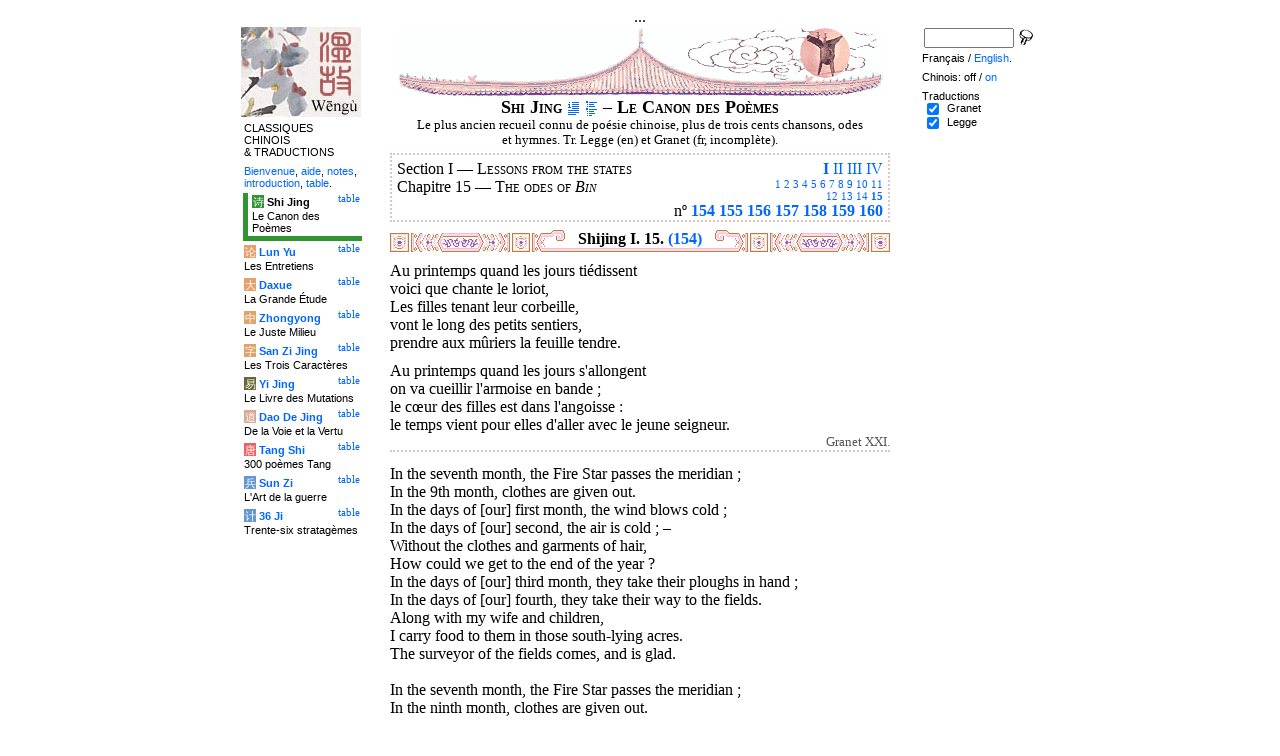

--- FILE ---
content_type: text/html
request_url: http://wengu.tartarie.com/wg/?l=Shijing&lang=fr&c=15&s=1&m=NOzh
body_size: 9514
content:
<!DOCTYPE html PUBLIC "-//W3C//DTD HTML 4.01 Transitional//EN">
<html lang="fr">
<head>
<meta http-equiv="Content-Type" content="text/html; charset=iso-8859-1">
<meta name="keywords" content="China, Chinese literature, sinology, 
  Shijing, Shi Jing, Book of Odes, chinese poetry, chinese poems, confucian classics, Che king, Livre des Odes, poésie chinoise, poèmes chinois, classiques confucéens,
  sinologie, litterature chinoise, Chine
">
<meta name="description" content="
  Read the Shi jing (the Book of Odes), the oldest classic chinese scripture, in Chinese and with Legge's translation. Characters are linked to dictionnaries. / Lire le Shi jing (Che king, le Livre des Odes), le plus ancien des classiques chinois, en version originale et avec la traduction anglaise de Legge.">
<title>Le Canon des Po&#232;mes - Shi Jing I. 15.</title>
<link rel="home" title="Index" href="/wg/wengu.php">
<link rel='prev' title='Chapitre pr&eacute;c&eacute;dent' href='?l=Shijing&amp;lang=fr&amp;c=14&amp;s=1&amp;m=NOzh'>
<link rel='next' title='Chapitre suivant' href='?l=Shijing&amp;lang=fr&amp;c=1&amp;s=2&amp;m=NOzh'>
<link rel="stylesheet" media="all" type="text/css" href="css/styles_03.css">
<link rel="stylesheet" media="print" type="text/css" href="css/print_02.css">
<script language="JavaScript" src="js/s_common.js" type="text/JavaScript"></script>
<!--<script language="JavaScript" src="js/prototype.1.6.1.js" type="text/JavaScript"></script>
<script language="JavaScript" src="js/livepipe.js" type="text/JavaScript"></script>
<script language="JavaScript" src="js/window.js" type="text/JavaScript"></script>
-->
<script type="text/javascript" src="js/jquery-1.3.2.min.js"></script>
<script type="text/javascript" src="js/qtip.js"></script>
<script language="JavaScript" type="text/JavaScript">
<!--
$(document).ready(function() {
  //alert('test');
  $('.zd').each(function() {
//    alert($(this));
    $(this).qtip({
      content: { 
        url: $(this).attr('href'),
        data: { rand: '930822009', send: $(this).html() },
        method: 'get'
      },
      show: 'mouseover',
      hide: 'mouseout',
      style: { width: { min: 175 } }
    });
  });

$('.test').qtip({
   content: 'This is an active list element'+$('.test').innerHTML,
   show: 'mouseover',
   hide: 'mouseout'
})


});

function chDisp(l,t,n)
 { //alert (l+" - "+t.value+" - "+n);
  if (t.name == "zh_mode")
   {
    if (t.value == "Vertical")
      { change_style(l,"Vertical","block",n); change_style(l,"Horizontal","none",n); }
    else
      { change_style(l,"Vertical","none",n); change_style(l,"Horizontal","block",n); }
   }
  else change_style(l,t.value,(t.checked?"block":"none"),n);
 }

function updateDispCookie(l,name,value)
 {
  oldCookieVal= document.getElementById("dispCookieVal").value;
  re = new RegExp(","+name+"=[^,]*");
  newCookieVal= oldCookieVal.replace(re,"");
  newCookieVal = newCookieVal + "," + name + "=" + value;
//  alert(oldCookieVal+" -> "+newCookieVal);
  makeCookie("Display_"+l,newCookieVal,15);
  document.getElementById("dispCookieVal").value = newCookieVal;
 }

function change_style(l,name,val,n)
 {
  for (i=1; i<=n; i++)
   if (document.getElementById(name+i))
     document.getElementById(name+i).style.display = val;
  if (name!="Horizontal") updateDispCookie(l,name,val);
 }
-->
</script>
<style type="text/css">
<!--
.chinois a,.cvCOL a,.b_mm a,.b_mt a { color:#339900 }
.chinois a:hover,.cvCOL a:hover,.b_mm a:hover,.b_mt a:hover { color:#9900ff }
.chinois a:visited,.cvCOL a:visited,.b_mm a:visited,.b_mt a:visited { color:#552200 }
.reference { border-color: #e0c3c9 }
.separateur { background-image: url(img/pg/sep_winevessel_01.gif);
	background-position : center;
	background-repeat: no-repeat; 
 }

.toit { background-image: url(img/pg/toit_winevessel_01.gif);
	background-position : center;
	background-repeat: no-repeat;  }

body {  text-align:center;
	font-family: "Times New Roman", Times, serif; color: #000000; 
	background-color: #FFFFFF; 
	}

body___REMOVED {  background-color: #329333;
	background-image: url(img/pg/Fonds/tr_phenix.gif);
	background-position: center top; }
.pied { border-color : #e0c3c9; }

#global  { width:800px; margin:8px auto 8px auto}
#cartouche_gauche, #cartouche_droit, #bande_centre {
	overflow:hidden; padding-top:1px;
        border-color:black; border-style:solid; border-width:0px;	
	background-color:white;}
#cartouche_gauche,#cartouche_droit { 
	position:relative; width:122px; border-width:0px;}
#cartouche_gauche { float:left; }
#cartouche_droit { float:right; }
#bande_centre { width:520px; margin:auto; float:right;  }
#gauche_et_centre { width:660px; float:left}
.menu_cartouche,.menu_cartouche_sel 
	{ font-family:arial;font-size:8pt;text-align:left;
	padding:3px 1px 2px 4px; margin:2px 0 0 0;}
.menu_cartouche_sel
	{ border-width: 2px; border-style:solid;border-color:white; border-width:0  0 5px 5px;
margin-left:3px }
.menu_lien_table {float:right;font-size:8pt;padding:2px 2px 0 0;}
.menu_car {color:white;padding:1px 0 0 1px;}
.form_boxes { font-family:arial;font-size:8pt;text-align:left;width:120px}
input.cb {width: 12px; height:12px;vertical-align:middle; margin:1px 5px 1px 5px}


-->
</style>
<script type="text/javascript">if(window.parent.length!=0) {window.top.location.replace(document.location.href);}</script></head>
<body>
<div id="dict"></div>
<div id="global">
<a name="top"></a>
<a name="a0"></a>
<div class='test'>...</div>
<div id="gauche_et_centre">
<div id="bande_centre">
 <div class="toit">
  <div class="annonce">
    </div>
 </div>
 <h1>
 <span class='chinois'></span>Shi Jing <a href='?l=Shijing&amp;lang=fr&amp;m=NOzh&amp;no=0' title='Introduction'><img class='logolien' src='img/l_intro.gif' alt='Introduction'></a> <a href='?l=Shijing&amp;lang=fr&amp;m=NOzh&amp;no=-1' title='Table des mati&egrave;res'><img class='logolien' src='img/l_TOC.gif' alt='Table des mati&egrave;res'></a>  &ndash; Le Canon des Po&#232;mes </h1>
 <p class='sous_titre_desc'>
 Le plus ancien recueil connu de po&#233;sie chinoise, plus de trois cents chansons, odes et hymnes. Tr. Legge (en) et Granet (fr, incompl&#232;te). </p>
 <div class='tm'>
 
<div style='padding:5px 5px 0 5px;border:2px dotted #e0c3c9;'>
  <div style='float:right'><b><a href='?l=Shijing&amp;lang=fr&amp;c=1&amp;s=1&amp;m=NOzh' title='Section I (Tous)'>I</a></b> <a href='?l=Shijing&amp;lang=fr&amp;s=2&amp;m=NOzh&amp;no=161' title='Section II'>II</a> <a href='?l=Shijing&amp;lang=fr&amp;s=3&amp;m=NOzh&amp;no=235' title='Section III'>III</a> <a href='?l=Shijing&amp;lang=fr&amp;s=4&amp;m=NOzh&amp;no=266' title='Section IV'>IV</a> </div>
  Section I &mdash;
  <span class='tm1'><span class='chinois'></span> Lessons from the states</span>
  <br>
  <div style='float:right;text-align:right'><span style='font-size:70%'><a href='?l=Shijing&amp;lang=fr&amp;c=1&amp;s=1&amp;m=NOzh&amp;no=1' title='Chapitre 1'>1</a> <a href='?l=Shijing&amp;lang=fr&amp;c=2&amp;s=1&amp;m=NOzh&amp;no=12' title='Chapitre 2'>2</a> <a href='?l=Shijing&amp;lang=fr&amp;c=3&amp;s=1&amp;m=NOzh&amp;no=26' title='Chapitre 3'>3</a> <a href='?l=Shijing&amp;lang=fr&amp;c=4&amp;s=1&amp;m=NOzh&amp;no=45' title='Chapitre 4'>4</a> <a href='?l=Shijing&amp;lang=fr&amp;c=5&amp;s=1&amp;m=NOzh&amp;no=55' title='Chapitre 5'>5</a> <a href='?l=Shijing&amp;lang=fr&amp;c=6&amp;s=1&amp;m=NOzh&amp;no=65' title='Chapitre 6'>6</a> <a href='?l=Shijing&amp;lang=fr&amp;c=7&amp;s=1&amp;m=NOzh&amp;no=75' title='Chapitre 7'>7</a> <a href='?l=Shijing&amp;lang=fr&amp;c=8&amp;s=1&amp;m=NOzh&amp;no=96' title='Chapitre 8'>8</a> <a href='?l=Shijing&amp;lang=fr&amp;c=9&amp;s=1&amp;m=NOzh&amp;no=107' title='Chapitre 9'>9</a> <a href='?l=Shijing&amp;lang=fr&amp;c=10&amp;s=1&amp;m=NOzh&amp;no=114' title='Chapitre 10'>10</a> <a href='?l=Shijing&amp;lang=fr&amp;c=11&amp;s=1&amp;m=NOzh&amp;no=126' title='Chapitre 11'>11</a> <br><a href='?l=Shijing&amp;lang=fr&amp;c=12&amp;s=1&amp;m=NOzh&amp;no=136' title='Chapitre 12'>12</a> <a href='?l=Shijing&amp;lang=fr&amp;c=13&amp;s=1&amp;m=NOzh&amp;no=146' title='Chapitre 13'>13</a> <a href='?l=Shijing&amp;lang=fr&amp;c=14&amp;s=1&amp;m=NOzh&amp;no=150' title='Chapitre 14'>14</a> <b><a href='?l=Shijing&amp;lang=fr&amp;c=15&amp;s=1&amp;m=NOzh' title='Chapitre 15 (Tous)'>15</a></b> </span></div>
	  Chapitre 15 &mdash;
  <span class='tm1'><span class='chinois'></span> The odes of <i>Bin</i></span>
  <br>
  <p style='clear:both;text-align:right;margin:0'>n&ordm; <b><a href='#a1' title='Chant 154'>154</a></b> <b><a href='#a2' title='Chant 155'>155</a></b> <b><a href='#a3' title='Chant 156'>156</a></b> <b><a href='#a4' title='Chant 157'>157</a></b> <b><a href='#a5' title='Chant 158'>158</a></b> <b><a href='#a6' title='Chant 159'>159</a></b> <b><a href='#a7' title='Chant 160'>160</a></b> </p>
</div> </div>


<a name='a1'></a>
<div class='separateur'><h3>Shijing I. 15.  <a href='?l=Shijing&amp;lang=fr&amp;m=NOzh&amp;no=154'>(154)</a></h3></div>





<div class='corps' lang='zh'>
<p class='sousTitre'><span class='chinois'></span> <i></i></p><div id='Granet1' >
 <p>
Au printemps quand les jours ti&#233;dissent <br>

voici que chante le loriot,<br>

Les filles tenant leur corbeille, <br>

vont le long des petits sentiers,<br>

prendre aux m&#251;riers la feuille tendre.<br>

</p>
<p>Au printemps quand les jours s'allongent <br>

  on va cueillir l'armoise en bande&#160;;<br>

  le c&oelig;ur des filles est dans l'angoisse&#160;: <br>

  le temps vient pour elles d'aller avec le jeune seigneur.

<p class='reference'>Granet XXI.</p>

 </div> 

<div id='Legge1' >
 <p class='poeme' lang='en'>In the seventh month, the Fire Star passes the meridian&nbsp;;<br>

In the 9th month, clothes are given out.<br>

In the days of [our] first month, the wind blows cold&nbsp;;<br>

In the days of [our] second, the air is cold&nbsp;; &ndash; <br>

Without the clothes and garments of hair,<br>

How could we get to the end of the year&nbsp;?<br>

In the days of [our] third month, they take their ploughs in hand&nbsp;;<br>

In the days of [our] fourth, they take their way to the fields.<br>

Along with my wife and children,<br>

I carry food to them in those south-lying acres.<br>

The surveyor of the fields comes, and is glad.<br>

<br>


In the seventh month, the Fire Star passes the meridian&nbsp;;<br>

In the ninth month, clothes are given out.<br>

With the spring days the warmth begins,<br>

And the oriole utters its song.<br>

The young women take their deep baskets,<br>

And go along the small paths,<br>

Looking for the tender [leaves of the] mulberry trees.<br>

As the spring days lengthen out,<br>

They gather in crowds the white southernwood.<br>

That young lady's heart is wounded with sadness,<br>

For she will [soon] be going with one of our princess as his wife.<br>

<br>


In the seventh month, the Fire Star passes the meridian&nbsp;;<br>

In the eighth month are the sedges and reeds.<br>

In the silkworm month they strip the mulberry branches of their leaves,<br>

And take their axes and hatchets,<br>

To lop off those that are distant and high&nbsp;;<br>

Only stripping the young trees of their leaves.<br>

In the seventh month, the shrike is heard&nbsp;;<br>

In the eighth month, they begin their spinning&nbsp;; &ndash; <br>

They make dark fabrics and yellow.<br>

Our red manufacture is very brilliant,<br>

It is for the lower robes of our young princes.<br>

<br>


In the fourth month, the Small grass is in seed.<br>

In the fifth, the cicada gives out its note.<br>

In the eighth, they reap.<br>

In the tenth, the leaves fall.<br>

In the days of [our] first month, they go after badgers,<br>

And take foxes and wild cats,<br>

To make furs for our young princes.<br>

In the days of [our] second month, they have a general hunt,<br>

And proceed to keep up the exercises of war.<br>

The boars of one year are for themselves&nbsp;;<br>

Those of three years are for our prince.<br>

<br>


In the fifth month, the locust moves its legs&nbsp;;<br>

In the sixth month, the spinner sounds its wings.<br>

In the seventh month, in the fields&nbsp;;<br>

In the eighth month, under the eaves&nbsp;;<br>

In the ninth month, about the doors&nbsp;;<br>

In the tenth month, the cricket<br>

Enters under our beds.<br>

Chinks are filled up, and rats are smoked out&nbsp;;<br>

The windows that face [the north] are stopped up&nbsp;;<br>

And the doors are plastered.<br>

' Ah&nbsp;! our wives and children,<br>

' Changing the year requires this&nbsp;:<br>

Enter here and dwell. '<br>

<br>


In the sixth month they eat the sparrow-plums and grapes&nbsp;;<br>

In the seventh, they cook the Kui and pulse,<br>

In the eighth, they knock down the dates&nbsp;;<br>

In the tenth, they reap the rice&nbsp;;<br>

And make the spirits for the spring,<br>

For the benefit of the bushy eyebrows. <br>

In the seventh month, they eat the melons&nbsp;;<br>

In the eighth, they cut down the bottle-gourds&nbsp;;<br>

In the ninth, they gather the hemp-seed&nbsp;;<br>

They gather the sowthistle and make firewood of the Fetid tree&nbsp;;<br>

To feed our husbandmen.<br>

<br>


In the ninth month, they prepare the vegetable gardens for their stacks,<br>

And in the tenth they convey the sheaves to them&nbsp;;<br>

The millets, both the early sown and the late,<br>

With other grain, the hemp, the pulse, and the wheat.<br>

' O my husbandmen,<br>

Our harvest is all collected.<br>

Let us go to the town, and be at work on our houses.<br>

In the day time collect the grass,<br>

And at night twist it into ropes&nbsp;;<br>

Then get up quickly on our roofs&nbsp;; &ndash; <br>

We shall have to recommence our sowing. '<br>

<br>


In the days of [our] second month, they hew out the ice with harmonious blows&nbsp;;<br>

And in those of [our] third month, they convey it to the ice-houses,<br>

[Which they open] in those of the fourth, early in the morning,<br>

Having offered in sacrifice a lamb with scallions.<br>

In the ninth month, it is cold, with frost&nbsp;;<br>

In the tenth month, they sweep clean their stack-sites.<br>

The two bottles of spirits are enjoyed,<br>

And they say, ' Let us kill our lambs and sheep,<br>

And go to the hall of our prince,<br>

There raise the cup of rhinoceros horn,<br>

And wish him long life, &ndash; that he may live for ever. '</p>

<p class='reference'>Legge 154</p>

 </div> 

<div class='uNote_lien_ajout'></div><div id='an154' class='uNote_ajout'></div></div>

<a name='a2'></a>
<div class='separateur'><h3>Shijing I. 15.  <a href='?l=Shijing&amp;lang=fr&amp;m=NOzh&amp;no=155'>(155)</a></h3></div>





<div class='corps' lang='zh'>
<p class='sousTitre'><span class='chinois'></span> <i></i></p><div id='Legge2' >
 <p class='poeme' lang='en'>O owl, O owl,<br>

You have taken my young ones&nbsp;; &ndash; <br>

Do not [also] destroy my nest.<br>

With love and with toil,<br>

I nourished them. &ndash; I am to be pitied.<br>

<br>


Before the sky was dark with rain,<br>

I gathered the roots of the mulberry tree,<br>

And bound round and round my window and door.<br>

Now ye people below,<br>

Dare any of you despise my house&nbsp;?<br>

<br>


With my claws I tore and held.<br>

Through the rushes which I gathered,<br>

And all the materials I collected,<br>

My mouth was all sore&nbsp;; &ndash; <br>

I said to myself, ' I have not yet got my house complete. '<br>

<br>


My wings are all-injured&nbsp;;<br>

My tail is all-broken&nbsp;;<br>

My house is in a perilous condition&nbsp;;<br>

It is tossed about in the wind and rain&nbsp;: &ndash; <br>

I can but cry out with this note of alarm.</p>

<p class='reference'>Legge 155</p>

 </div> 

<div class='uNote_lien_ajout'></div><div id='an155' class='uNote_ajout'></div></div>

<a name='a3'></a>
<div class='separateur'><h3>Shijing I. 15.  <a href='?l=Shijing&amp;lang=fr&amp;m=NOzh&amp;no=156'>(156)</a></h3></div>





<div class='corps' lang='zh'>
<p class='sousTitre'><span class='chinois'></span> <i></i></p><div id='Legge3' >
 <p class='poeme' lang='en'>We went to the hills of the east,<br>

And long were we there without returning,<br>

When we came from the east,<br>

Down came the rain drizzlingly.<br>

When we were in the east, and it was said we should return,<br>

Our hearts were in the west and sad&nbsp;;<br>

But there were they preparing our clothes for us,<br>

As to serve no more in the ranks with the gags.<br>

Creeping about were the caterpillars,<br>

All over the mulberry grounds&nbsp;;<br>

And quietly and solitarily did we pass the night,<br>

Under our carriages.<br>

<br>


We went to the hills of the east,<br>

And long were we there without returning,<br>

When we came from the east,<br>

Down came the rain drizzlingly.<br>

The fruit of the heavenly gourd,<br>

Would be hanging about our eaves&nbsp;;<br>

The sowbug would be in our chambers&nbsp;;<br>

The spiders webs would be in our doors&nbsp;;<br>

Our paddocks would be deer-fields&nbsp;;<br>

The fitful light of the glow-worms would be all about.<br>

These thoughts made us apprehensive,<br>

And they occupied our breasts.<br>

<br>


We went to the hills of the east,<br>

And long were we there without returning,<br>

On our way back from the east,<br>

Down came the rain drizzlingly.<br>

The cranes were crying on the ant-hills&nbsp;;<br>

Our wives were sighing in their rooms&nbsp;;<br>

They had sprinkled and swept, and stuffed up all the crevices.<br>

Suddenly we arrived from the expedition,<br>

And there were the bitter gourds hanging,<br>

From the branches of the chestnut trees.<br>

Since we had seen such a sight,<br>

Three years were now elapsed.<br>

<br>


We went to the hills of the east,<br>

And long were we there without returning,<br>

On our way back from the east,<br>

Down came the rain drizzlingly.<br>

The oriole is flying about,<br>

Now here, now there, are its wings.<br>

Those young ladies are going to be married,<br>

With their bay and red horses, flecked with white.<br>

Their mothers have tied their sashes&nbsp;;<br>

Complete are their equipments.<br>

The new matches are admirable&nbsp;; &ndash; <br>

How can the reunions of the old be expressed&nbsp;?</p>

<p class='reference'>Legge 156</p>

 </div> 

<div class='uNote_lien_ajout'></div><div id='an156' class='uNote_ajout'></div></div>

<a name='a4'></a>
<div class='separateur'><h3>Shijing I. 15.  <a href='?l=Shijing&amp;lang=fr&amp;m=NOzh&amp;no=157'>(157)</a></h3></div>





<div class='corps' lang='zh'>
<p class='sousTitre'><span class='chinois'></span> <i></i></p><div id='Legge4' >
 <p class='poeme' lang='en'>We broke our axes,<br>

And we splintered our hatchets&nbsp;;<br>

But the object of the duke of Zhou, in marching to the east,<br>

Was to put the four States to rights.<br>

His compassion for us people,<br>

Is very great.<br>

<br>


We broke our axes,<br>

And we splintered our chisels&nbsp;;<br>

But the object of the duke of Zhou, in marching to the east,<br>

Was to reform the four States.<br>

His compassion for us people,<br>

Is very admirable.<br>

<br>


We broke our axes,<br>

And splintered our clubs.<br>

But the object of the duke of Zhou, in marching to the east,<br>

Was to save the alliance of the four States.<br>

His compassion for us people,<br>

Is very excellent.</p>

<p class='reference'>Legge 157</p>

 </div> 

<div class='uNote_lien_ajout'></div><div id='an157' class='uNote_ajout'></div></div>

<a name='a5'></a>
<div class='separateur'><h3>Shijing I. 15.  <a href='?l=Shijing&amp;lang=fr&amp;m=NOzh&amp;no=158'>(158)</a></h3></div>





<div class='corps' lang='zh'>
<p class='sousTitre'><span class='chinois'></span> <i></i></p><div id='Granet5' >
 <p>
Comment faire un manche de hache&#160;? <br>

sans hache, on n'y r&#233;ussit pas&#160;! <br>

Comment faire pour prendre femme&#160;? <br>

sans marieur, on ne peut pas&#160;!

<p class='reference'>Granet LXV.</p>

 </div> 

<div id='Legge5' >
 <p class='poeme' lang='en'>In hewing [the wood for] an axe-handle, how do you proceed&nbsp;?<br>

Without [another] axe it cannot be done.<br>

In taking a wife, how do you proceed&nbsp;?<br>

Without a go-between it cannot be done.<br>

<br>


In hewing an axe-handle, in hewing an axe-handle,<br>

The pattern is not far off.<br>

I see the lady,<br>

And forthwith the vessels are arranged in rows.</p>

<p class='reference'>Legge 158</p>

 </div> 

<div class='uNote_lien_ajout'></div><div id='an158' class='uNote_ajout'></div></div>

<a name='a6'></a>
<div class='separateur'><h3>Shijing I. 15.  <a href='?l=Shijing&amp;lang=fr&amp;m=NOzh&amp;no=159'>(159)</a></h3></div>





<div class='corps' lang='zh'>
<p class='sousTitre'><span class='chinois'></span> <i></i></p><div id='Legge6' >
 <p class='poeme' lang='en'>In the net with its nine bags,<br>

Are rud and bream.<br>

We see this prince,<br>

With his grand-ducal robe and embroidered skirt.<br>

<br>


The wild geese fly [only] about the islets.<br>

The duke is returning&nbsp;; &ndash; is it not to his proper place&nbsp;?<br>

He was stopping with you [and me] but for a couple of nights.<br>

<br>


The wild geese fly about the land.<br>

The duke is returning, and will not come back here&nbsp;?<br>

He was lodging with you [and me] but for a couple of nights.</p>

<p class='reference'>Legge 159</p>

 </div> 

<div class='uNote_lien_ajout'></div><div id='an159' class='uNote_ajout'></div></div>

<a name='a7'></a>
<div class='separateur'><h3>Shijing I. 15.  <a href='?l=Shijing&amp;lang=fr&amp;m=NOzh&amp;no=160'>(160)</a></h3></div>





<div class='corps' lang='zh'>
<p class='sousTitre'><span class='chinois'></span> <i></i></p><div id='Legge7' >
 <p class='poeme' lang='en'>The wolf springs forward on his dewlap,<br>

Or trips back on his tail.<br>

The duke was humble, and greatly admirable,<br>

Self-composed in his red slippers.<br>

<br>


The wolf springs forward on his dewlap,<br>

Or trips back on his tail.<br>

The duke was humble, and greatly admirable,<br>

There is no flaw in his virtuous fame.</p>

<p class='reference'>Legge 160</p>

 </div> 

<div class='uNote_lien_ajout'></div><div id='an160' class='uNote_ajout'></div></div>
<div class='sousTOC'>Shi Jing I. 15.  <a href='?l=Shijing&amp;lang=fr&amp;m=NOzh&amp;no=-1' title='Table des mati&egrave;res'><img src='img/l_TOC.gif' class='lienRef' alt='Table des mati&egrave;res'></a><br><a href='?l=Shijing&amp;lang=fr&amp;c=14&amp;s=1&amp;m=NOzh'>Page pr&eacute;c&eacute;dente</a><br><a href='?l=Shijing&amp;lang=fr&amp;c=1&amp;s=2&amp;m=NOzh'>Page suivante</a></div><div style='clear:right'><img src='img/bz/bz_0098.jpg' border='0' alt='Paysage chinois sur plateau (98)'></div><div class='pied'><p>Le Canon des Po&#232;mes &ndash; Shi Jing I. 15. &ndash; Chinois off/<a href='?l=Shijing&amp;lang=fr&amp;c=15&amp;s=1' title='Afficher les caract&egrave;res chinois'>on</a> &ndash; Fran&ccedil;ais/<a href='?l=Shijing&amp;c=15&amp;s=1&amp;m=NOzh'>English</a><br>
<i>Alias</i> Shijing, Shi Jing, Book of Odes, Book of Songs, Classic of Odes, Classic of
Poetry, Livre des Odes, Canon des Po&#232;mes. <br><br><a href='?l=Shijing&amp;lang=fr'>Le Canon des Po&egrave;mes</a>, <a href='?l=Lunyu&amp;lang=fr'>Les Entretiens</a>, <a href='?l=Daxue&amp;lang=fr'>La Grande &Eacute;tude</a>, <a href='?l=Zhongyong&amp;lang=fr'>Le Juste Milieu</a>, <a href='?l=Sanzijing&amp;lang=fr'>Les Trois Caract&egrave;res</a>, <a href='?l=Yijing&amp;lang=fr'>Le Livre des Mutations</a>, <a href='?l=Daodejing&amp;lang=fr'>De la Voie et la Vertu</a>, <a href='?l=Tangshi&amp;lang=fr'>300 po&egrave;mes Tang</a>, <a href='?l=Sunzi&amp;lang=fr'>L'Art de la guerre</a>, <a href='?l=36ji&amp;lang=fr'>Trente-six stratag&egrave;mes</a>  <br> <a href='?l=bienvenue&amp;lang=fr'>Bienvenue</a>, <a href='?l=aide&amp;lang=fr'>aide</a>, <a href='?l=u_notes&amp;lang=fr'>notes</a>, <a href='?l=intro&amp;lang=fr'>introduction</a>, <a href='?l=intro&amp;lang=fr&amp;no=-1'>table</a>. <br>	<a href='../index.php'>Index</a> &ndash;	<a href='mailto:wengumail@gmail.com?subject=[site Chine]'>Contact</a> &ndash;	<a href='#top'>Haut de page</a></div></div>

<div id="cartouche_gauche">
<a href='?l=intro&amp;lang=fr'><img src='img/t_logo_2.jpg' border='0' width='120' height='90' alt='Wengu, base multilingue de textes classiques chinois'></a><p class='menu_cartouche'>CLASSIQUES CHINOIS &amp;&nbsp;TRADUCTIONS</p><p class='menu_cartouche'><a href='?l=bienvenue&amp;lang=fr'>Bienvenue</a>, <a href='?l=aide&amp;lang=fr'>aide</a>, <a href='?l=u_notes&amp;lang=fr'>notes</a>, <a href='?l=intro&amp;lang=fr'>introduction</a>, <a href='?l=intro&amp;lang=fr&amp;no=-1'>table</a>.</p>

<div class='menu_lien_table'><a href='?l=Shijing&amp;lang=fr&amp;no=-1'>table</a></div><p class='menu_cartouche_sel'  style='border-color: #329333'><span class='menu_car' style='background-color: #329333'>&#35799;</span> <b>Shi Jing</b><br>Le Canon des Po&egrave;mes</p>
<div class='menu_lien_table'><a href='?l=Lunyu&amp;lang=fr&amp;no=-1'>table</a></div><p class='menu_cartouche'><span class='menu_car' style='background-color: #E79F6B'>&#35770;</span> <b><a   href='?l=Lunyu&amp;lang=fr&amp;no=0'>Lun Yu</a></b><br>Les Entretiens</p>
<div class='menu_lien_table'><a href='?l=Daxue&amp;lang=fr&amp;no=-1'>table</a></div><p class='menu_cartouche'><span class='menu_car' style='background-color: #E79F6B'>&#22823;</span> <b><a   href='?l=Daxue&amp;lang=fr&amp;no=0'>Daxue</a></b><br>La Grande &Eacute;tude</p>
<div class='menu_lien_table'><a href='?l=Zhongyong&amp;lang=fr&amp;no=-1'>table</a></div><p class='menu_cartouche'><span class='menu_car' style='background-color: #DFA46C'>&#20013;</span> <b><a   href='?l=Zhongyong&amp;lang=fr&amp;no=0'>Zhongyong</a></b><br>Le Juste Milieu</p>
<div class='menu_lien_table'><a href='?l=Sanzijing&amp;lang=fr&amp;no=-1'>table</a></div><p class='menu_cartouche'><span class='menu_car' style='background-color: #DFA46C'>&#23383;</span> <b><a   href='?l=Sanzijing&amp;lang=fr&amp;no=0'>San Zi Jing</a></b><br>Les Trois Caract&egrave;res</p>
<div class='menu_lien_table'><a href='?l=Yijing&amp;lang=fr&amp;no=-1'>table</a></div><p class='menu_cartouche'><span class='menu_car' style='background-color: #666633'>&#26131;</span> <b><a   href='?l=Yijing&amp;lang=fr&amp;no=0'>Yi Jing</a></b><br>Le Livre des Mutations</p>
<div class='menu_lien_table'><a href='?l=Daodejing&amp;lang=fr&amp;no=-1'>table</a></div><p class='menu_cartouche'><span class='menu_car' style='background-color: #D5A994'>&#36947;</span> <b><a   href='?l=Daodejing&amp;lang=fr&amp;no=0'> Dao De Jing</a></b><br>De la Voie et la Vertu</p>
<div class='menu_lien_table'><a href='?l=Tangshi&amp;lang=fr&amp;no=-1'>table</a></div><p class='menu_cartouche'><span class='menu_car' style='background-color: #EB6363'>&#21776;</span> <b><a   href='?l=Tangshi&amp;lang=fr&amp;no=0'> Tang Shi</a></b><br>300 po&egrave;mes Tang</p>
<div class='menu_lien_table'><a href='?l=Sunzi&amp;lang=fr&amp;no=-1'>table</a></div><p class='menu_cartouche'><span class='menu_car' style='background-color: #6599CD'>&#20853;</span> <b><a   href='?l=Sunzi&amp;lang=fr&amp;no=0'> Sun Zi</a></b><br>L'Art de la guerre</p>
<div class='menu_lien_table'><a href='?l=36ji&amp;lang=fr&amp;no=-1'>table</a></div><p class='menu_cartouche'><span class='menu_car' style='background-color: #6599CD'>&#35745;</span> <b><a   href='?l=36ji&amp;lang=fr&amp;no=0'> 36 Ji</a></b><br>Trente-six stratag&egrave;mes</p>
  </div>
 </div>

 <div id="cartouche_droit">
  <div style="height:20px;">
    <form name='cherche' method='get' action='/wg/wengu.php'>
      <input type='hidden' name='m' value='NOzh'>
      <input type='hidden' name='l' value='rech'>
      <input type='hidden' name='rl' value='Shijing'>
      <input type='hidden' name='lang' value='fr'>
      <input type='text' name='ch' value='' class='form_boxes' style='width:90px;height:20px;vertical-align:middle'>
      <input type='image' value='Submit' alt='Search' src='img/l_loupe.gif' style='width:16px;height:18px;padding-bottom:4px;vertical-align:middle' align='middle'>
    </form>
  </div>
  <p class="menu_cartouche">

Fran&ccedil;ais / <a href='?l=Shijing&amp;c=15&amp;s=1&amp;m=NOzh'>English</a>.
<p class='menu_cartouche'>Chinois: off / <a href='?l=Shijing&amp;lang=fr&amp;c=15&amp;s=1' title='Afficher les caract&egrave;res chinois'>on</a><input type='hidden' id='dispCookieVal' value=''>
<p class='menu_cartouche'>Traductions<br> <input type='checkbox' class='cb' id='a0' value='Granet' checked onClick='chDisp("Shijing",this,7)'> <label for='a0'>Granet</label><br>
 <input type='checkbox' class='cb' id='a1' value='Legge' checked onClick='chDisp("Shijing",this,7)'> <label for='a1'>Legge</label><br>
 </div>
</div>
<script src="http://www.google-analytics.com/urchin.js" type="text/javascript">
</script>
<script type="text/javascript">
_uacct = "UA-270912-1";
urchinTracker();
</script>
</body>
</html>
